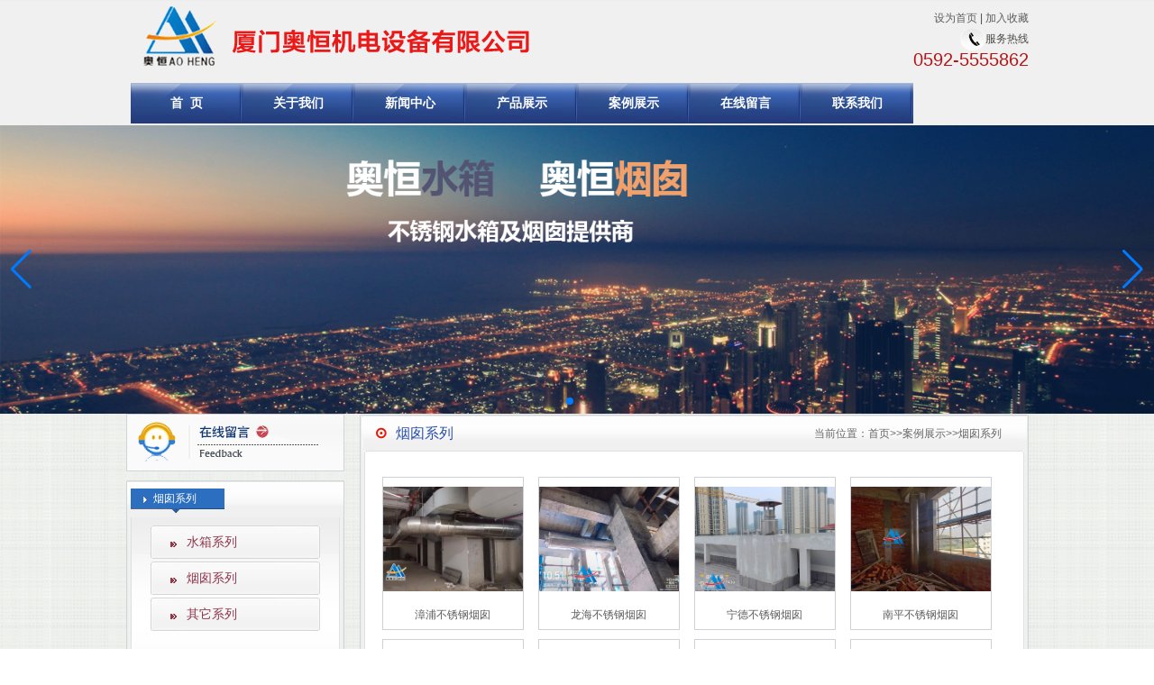

--- FILE ---
content_type: text/html; charset=utf-8
request_url: http://www.xmahjd.com/html/anlizhanshi/ycxl/
body_size: 5581
content:
<!DOCTYPE html PUBLIC "-//W3C//DTD XHTML 1.0 Transitional//EN" "http://www.w3.org/TR/xhtml1/DTD/xhtml1-transitional.dtd">
<html xmlns="http://www.w3.org/1999/xhtml">
<head>
 <title>烟囱系列_厦门不锈钢水箱_泉州不锈钢水箱_漳州不锈钢水箱_龙岩不锈钢水箱_厦门不锈钢烟囱_漳州不锈钢烟囱_龙岩不锈钢烟囱</title>
<meta name="keywords" content="厦门不锈钢水箱，龙岩不锈钢水箱，不锈钢烟囱，箱泵一体化水箱，BDF地埋式水箱，漳州不锈钢水箱，福州不锈钢水箱，不锈钢保温水箱，不锈钢消防水箱，不锈钢生活水箱，膨胀水箱，发电机烟囱,水泵" />
<meta name="description" content="厦门奥恒机电设备有限公司是从事不锈钢生活水箱和不锈钢烟囱研发、制作、销售以及拥有安装配套和完善的售后服务的公司。 目前公司主营产品有：不锈钢水箱,不锈钢烟囱,箱泵一体化水箱,BDF地埋式水箱,不锈钢保温水箱,不锈钢内胆玻璃钢水箱,不锈钢消防水箱,不锈钢生活水箱,玻璃钢水箱,镀锌水箱,膨胀水箱,不锈钢隔油池,不锈钢污衣槽等，产品可以根据用户需要进行设计生产。" />


<meta http-equiv="Content-Type" content="text/html; charset=utf-8" />

<script src="/style/pc/js/jquery-1.9.1.min.js" type="text/javascript"></script>

<script type="text/javascript" src="/style/pc/js/jquery.SuperSlide.2.1.1.js"></script>

<!--[if IE 6]>
<script src="/style/pc/js/DD_belatedPNG_0.0.8a-min.js"></script>
<script>
DD_belatedPNG.fix('*');
</script>
<![endif]-->
<link href="/style/pc/css/aoheng.css" rel="stylesheet" type="text/css" />
<link href="/style/pc/css/banner.css" rel="stylesheet" type="text/css" />
<script type="text/javascript" src="/style/pc/js/jquery-1.6.4.min.js"></script>
<script type="text/javascript" src="/style/pc/js/menu1.js"></script>
<script type="text/javascript" src="/style/pc/js/jquery.soChange.js"></script>
<script type="text/javascript" src="/style/pc/js/setimg.js"></script>
<script language="javascript">
<!--
function makevisible(cur,which){
if (which==0)
cur.filters.alpha.opacity=70
else
cur.filters.alpha.opacity=100
}
-->
</script>
<script type="text/javascript" src="/style/pc/js/myfocus-2.0.1.min.js"></script>
<script type="text/javascript">
//设置
myFocus.set({
 id:'myFocus',//ID
 time:6,
 pattern:'mF_kiki'//风格
});
</script>


</head>

<body>
<script type="text/javascript" src="/style/pc/js/mF_kiki.js"></script>


<div class="top_bg">
 <div class="top">
 <div id="top_txt">
 <a href="#" onclick="this.style.behavior='url(#default#homepage)';this.sethomepage('http://www.xmahjd.com/')">设为首页</a> 
 | <a href="#" onclick="javascript:window.external.addFavorite('http://www.xmahjd.com/','厦门奥恒机电设备有限公司')">加入收藏</a>
 <div>
 <img src="/style/pc/img/index_r2_c6.png" width="29" height="25" alt="dianhua">服务热线</div>
 <div class="rexian">0592-5555862</div>
 </div>
 <div id="logo">
 <a href="index.php">
 <img src="/style/pc/img/logo.png" alt="logo"></a></div>
 </div>
 <center>
 <div id="nav">
 <ul class="menu" id="down_list">
 <li><a href="/" class="M_a">首&nbsp;&nbsp;页</a></li>
 
 <li><a href="/html/about/gsjj" class="M_a">关于我们</a>
 <ul class="level2">
  
  <li><a href="/html/about/gsjj/" >公司简介</a></li> 
  
  <li><a href="/html/about/qiyewenhua/" >企业文化</a></li> 
  
  <li><a href="/html/about/zzry/" >资质荣誉</a></li> 
     
  <li class="lastitem"> </li>
 </ul>
 </li>

 <li><a href="/html/news/" class="M_a">新闻中心</a>
 <ul class="level2">
  
  <li><a href="/html/news/gsxw/" >公司新闻</a></li> 
  
  <li><a href="/html/news/hyxw/" >行业新闻</a></li> 
  
  <li><a href="/html/news/cjwt/" >常见问题</a></li> 
     
  <li class="lastitem"> </li>
 </ul>
 </li>

 <li><a href="/html/product/" class="M_a">产品展示</a>
 <ul class="level2">
  
  <li><a href="/html/product/chanpin1/" >水箱系列</a></li> 
  
  <li><a href="/html/product/chanpiner/" >水箱配套系列</a></li> 
  
  <li><a href="/html/product/ycxl/" >烟囱系列</a></li> 
  
  <li><a href="/html/product/qtxl/" >其它系列</a></li> 
     
  <li class="lastitem"> </li>
 </ul>
 </li>

 <li><a href="/html/anlizhanshi/" class="M_a">案例展示</a>
 <ul class="level2">
  
  <li><a href="/html/anlizhanshi/sxxl/" >水箱系列</a></li> 
  
  <li><a href="/html/anlizhanshi/ycxl/" >烟囱系列</a></li> 
  
  <li><a href="/html/anlizhanshi/qtxl/" >其它系列</a></li> 
     
  <li class="lastitem"> </li>
 </ul>
 </li>

 <li><a href="/html/zaixianliuyan/" class="M_a">在线留言</a>
 <ul class="level2">
     
  <li class="lastitem"> </li>
 </ul>
 </li>

 <li><a href="/html/lianxiwomen/" class="M_a">联系我们</a>
 <ul class="level2">
     
  <li class="lastitem"> </li>
 </ul>
 </li>

 
 </ul>
 </div>
 </center>
</div>
<link href="/style/swiper-4.3.5/css/swiper-bundle.min.css" rel="stylesheet" type="text/css" />
 
 
  <script src="/style/swiper-4.3.5/js/swiper-bundle.min.js"></script>
  
  
  <!-- Swiper -->
  <div class="swiper-container">
    <div class="swiper-wrapper">
    

  <div class="swiper-slide"><img src="/uploads/banner/1-210510095QB38.png" width="100%"></div>



  <div class="swiper-slide"><img src="/uploads/banner/3-210G01FA0I9.jpg" width="100%"></div>

         
    
    
    </div>
    <!-- Add Arrows -->
    <div class="swiper-button-next"></div>
    <div class="swiper-button-prev"></div>
    <div class="swiper-pagination"></div>
  </div>
 
  
  <!-- Initialize Swiper -->
  <script>
    var swiper = new Swiper('.swiper-container', {
      navigation: {
        nextEl: '.swiper-button-next',
        prevEl: '.swiper-button-prev',
      },
	  autoHeight: true,
	 autoplay:true,
	  loop: true,
	  pagination: {
          el: ".swiper-pagination",
        },
    });
  </script>
<div class="clear"></div>

 <!-- end #slider-container --> 
 
<div class="main">
 <div class="main_box">
 <div id="left_box">

 <div class="left_box_pic"><a href="/html/zaixianliuyan/">
	 <img src="/style/pc/img/aboutbg_r4_c2.png" width="242" height="64" alt="点击留言"></a></div>
 <div class="mulu">烟囱系列</div>
 <ul> 
  
  <li id="left_li"><a href="/html/anlizhanshi/sxxl/">水箱系列</a></li> 
  
  <li id="left_li"><a href="/html/anlizhanshi/ycxl/">烟囱系列</a></li> 
  
  <li id="left_li"><a href="/html/anlizhanshi/qtxl/">其它系列</a></li> 
  
  
 </ul>
 <div class="nav_bottom"></div>
 
 

 </div>
 <div class="right_box">
 <div class="con_tit"><span>当前位置：<a href="/">首页</a>>><a href="/html/anlizhanshi/">案例展示</a>>><a href="/html/anlizhanshi/ycxl/">烟囱系列</a></span>烟囱系列</div>
	 <div class="r_con">
 <ul class="anli_ul">

		
		<li class="an_li">
  <div class="li_pic">
				<table cellpadding="0" cellspacing="0">
					<tbody>
						<tr>
							<td width="155" height="137" valign="middle" align="center">
								<a href="/html/anlizhanshi/ycxl/333.html" title="漳浦不锈钢烟囱">
									<img src="/static/upload/image/20220702/1656745482170160.jpg" onload="javascript:DrawImage(this,155,137)" style="filter:alpha(opacity=100)" onmouseover="makevisible(this,0)" onmouseout="makevisible(this,1)" width="155" height="116" alt="漳浦不锈钢烟囱">
								</a>
							</td>
						</tr>
					</tbody>
				</table>
			</div>
  	<div class="li_txt"><a href="/html/anlizhanshi/ycxl/333.html" title="漳浦不锈钢烟囱">漳浦不锈钢烟囱</a></div>
		 	<a href="/html/anlizhanshi/ycxl/333.html" title="漳浦不锈钢烟囱"></a> 
		</li>

		<li class="an_li">
  <div class="li_pic">
				<table cellpadding="0" cellspacing="0">
					<tbody>
						<tr>
							<td width="155" height="137" valign="middle" align="center">
								<a href="/html/anlizhanshi/ycxl/329.html" title="龙海不锈钢烟囱">
									<img src="/static/upload/image/20220604/1654299304507460.jpg" onload="javascript:DrawImage(this,155,137)" style="filter:alpha(opacity=100)" onmouseover="makevisible(this,0)" onmouseout="makevisible(this,1)" width="155" height="116" alt="龙海不锈钢烟囱">
								</a>
							</td>
						</tr>
					</tbody>
				</table>
			</div>
  	<div class="li_txt"><a href="/html/anlizhanshi/ycxl/329.html" title="龙海不锈钢烟囱">龙海不锈钢烟囱</a></div>
		 	<a href="/html/anlizhanshi/ycxl/329.html" title="龙海不锈钢烟囱"></a> 
		</li>

		<li class="an_li">
  <div class="li_pic">
				<table cellpadding="0" cellspacing="0">
					<tbody>
						<tr>
							<td width="155" height="137" valign="middle" align="center">
								<a href="/html/anlizhanshi/ycxl/321.html" title="宁德不锈钢烟囱">
									<img src="/static/upload/image/20220507/1651876644801143.jpg" onload="javascript:DrawImage(this,155,137)" style="filter:alpha(opacity=100)" onmouseover="makevisible(this,0)" onmouseout="makevisible(this,1)" width="155" height="116" alt="宁德不锈钢烟囱">
								</a>
							</td>
						</tr>
					</tbody>
				</table>
			</div>
  	<div class="li_txt"><a href="/html/anlizhanshi/ycxl/321.html" title="宁德不锈钢烟囱">宁德不锈钢烟囱</a></div>
		 	<a href="/html/anlizhanshi/ycxl/321.html" title="宁德不锈钢烟囱"></a> 
		</li>

		<li class="an_li">
  <div class="li_pic">
				<table cellpadding="0" cellspacing="0">
					<tbody>
						<tr>
							<td width="155" height="137" valign="middle" align="center">
								<a href="/html/anlizhanshi/ycxl/314.html" title="南平不锈钢烟囱">
									<img src="/uploads/allimg/220506/1-220506222921595.jpg" onload="javascript:DrawImage(this,155,137)" style="filter:alpha(opacity=100)" onmouseover="makevisible(this,0)" onmouseout="makevisible(this,1)" width="155" height="116" alt="南平不锈钢烟囱">
								</a>
							</td>
						</tr>
					</tbody>
				</table>
			</div>
  	<div class="li_txt"><a href="/html/anlizhanshi/ycxl/314.html" title="南平不锈钢烟囱">南平不锈钢烟囱</a></div>
		 	<a href="/html/anlizhanshi/ycxl/314.html" title="南平不锈钢烟囱"></a> 
		</li>

		<li class="an_li">
  <div class="li_pic">
				<table cellpadding="0" cellspacing="0">
					<tbody>
						<tr>
							<td width="155" height="137" valign="middle" align="center">
								<a href="/html/anlizhanshi/ycxl/306.html" title="三明市不锈钢烟囱">
									<img src="/uploads/allimg/220405/1-22040512414XN.jpg" onload="javascript:DrawImage(this,155,137)" style="filter:alpha(opacity=100)" onmouseover="makevisible(this,0)" onmouseout="makevisible(this,1)" width="155" height="116" alt="三明市不锈钢烟囱">
								</a>
							</td>
						</tr>
					</tbody>
				</table>
			</div>
  	<div class="li_txt"><a href="/html/anlizhanshi/ycxl/306.html" title="三明市不锈钢烟囱">三明市不锈钢烟囱</a></div>
		 	<a href="/html/anlizhanshi/ycxl/306.html" title="三明市不锈钢烟囱"></a> 
		</li>

		<li class="an_li">
  <div class="li_pic">
				<table cellpadding="0" cellspacing="0">
					<tbody>
						<tr>
							<td width="155" height="137" valign="middle" align="center">
								<a href="/html/anlizhanshi/ycxl/296.html" title="泉州不锈钢烟囱">
									<img src="/uploads/allimg/220121/3-22012120154W42.jpg" onload="javascript:DrawImage(this,155,137)" style="filter:alpha(opacity=100)" onmouseover="makevisible(this,0)" onmouseout="makevisible(this,1)" width="155" height="116" alt="泉州不锈钢烟囱">
								</a>
							</td>
						</tr>
					</tbody>
				</table>
			</div>
  	<div class="li_txt"><a href="/html/anlizhanshi/ycxl/296.html" title="泉州不锈钢烟囱">泉州不锈钢烟囱</a></div>
		 	<a href="/html/anlizhanshi/ycxl/296.html" title="泉州不锈钢烟囱"></a> 
		</li>

		<li class="an_li">
  <div class="li_pic">
				<table cellpadding="0" cellspacing="0">
					<tbody>
						<tr>
							<td width="155" height="137" valign="middle" align="center">
								<a href="/html/anlizhanshi/ycxl/274.html" title="三明不锈钢烟囱">
									<img src="/uploads/allimg/210830/3-210S00PR4431.jpg" onload="javascript:DrawImage(this,155,137)" style="filter:alpha(opacity=100)" onmouseover="makevisible(this,0)" onmouseout="makevisible(this,1)" width="155" height="116" alt="三明不锈钢烟囱">
								</a>
							</td>
						</tr>
					</tbody>
				</table>
			</div>
  	<div class="li_txt"><a href="/html/anlizhanshi/ycxl/274.html" title="三明不锈钢烟囱">三明不锈钢烟囱</a></div>
		 	<a href="/html/anlizhanshi/ycxl/274.html" title="三明不锈钢烟囱"></a> 
		</li>

		<li class="an_li">
  <div class="li_pic">
				<table cellpadding="0" cellspacing="0">
					<tbody>
						<tr>
							<td width="155" height="137" valign="middle" align="center">
								<a href="/html/anlizhanshi/ycxl/272.html" title="龙岩不锈钢烟囱">
									<img src="/uploads/allimg/210830/3-210S00Q121561.jpg" onload="javascript:DrawImage(this,155,137)" style="filter:alpha(opacity=100)" onmouseover="makevisible(this,0)" onmouseout="makevisible(this,1)" width="155" height="116" alt="龙岩不锈钢烟囱">
								</a>
							</td>
						</tr>
					</tbody>
				</table>
			</div>
  	<div class="li_txt"><a href="/html/anlizhanshi/ycxl/272.html" title="龙岩不锈钢烟囱">龙岩不锈钢烟囱</a></div>
		 	<a href="/html/anlizhanshi/ycxl/272.html" title="龙岩不锈钢烟囱"></a> 
		</li>

		<li class="an_li">
  <div class="li_pic">
				<table cellpadding="0" cellspacing="0">
					<tbody>
						<tr>
							<td width="155" height="137" valign="middle" align="center">
								<a href="/html/anlizhanshi/ycxl/186.html" title="福州市不锈钢烟囱">
									<img src="/uploads/allimg/210519/3-210519204340F2.jpg" onload="javascript:DrawImage(this,155,137)" style="filter:alpha(opacity=100)" onmouseover="makevisible(this,0)" onmouseout="makevisible(this,1)" width="155" height="116" alt="福州市不锈钢烟囱">
								</a>
							</td>
						</tr>
					</tbody>
				</table>
			</div>
  	<div class="li_txt"><a href="/html/anlizhanshi/ycxl/186.html" title="福州市不锈钢烟囱">福州市不锈钢烟囱</a></div>
		 	<a href="/html/anlizhanshi/ycxl/186.html" title="福州市不锈钢烟囱"></a> 
		</li>

		<li class="an_li">
  <div class="li_pic">
				<table cellpadding="0" cellspacing="0">
					<tbody>
						<tr>
							<td width="155" height="137" valign="middle" align="center">
								<a href="/html/anlizhanshi/ycxl/185.html" title="福州市长乐区不锈钢烟囱">
									<img src="/uploads/allimg/210518/3-21051P92524292.jpg" onload="javascript:DrawImage(this,155,137)" style="filter:alpha(opacity=100)" onmouseover="makevisible(this,0)" onmouseout="makevisible(this,1)" width="155" height="116" alt="福州市长乐区不锈钢烟囱">
								</a>
							</td>
						</tr>
					</tbody>
				</table>
			</div>
  	<div class="li_txt"><a href="/html/anlizhanshi/ycxl/185.html" title="福州市长乐区不锈钢烟囱">福州市长乐区不锈钢烟···</a></div>
		 	<a href="/html/anlizhanshi/ycxl/185.html" title="福州市长乐区不锈钢烟囱"></a> 
		</li>

		<li class="an_li">
  <div class="li_pic">
				<table cellpadding="0" cellspacing="0">
					<tbody>
						<tr>
							<td width="155" height="137" valign="middle" align="center">
								<a href="/html/anlizhanshi/ycxl/184.html" title="莆田不锈钢烟囱">
									<img src="/uploads/allimg/210518/3-21051P9244YW.jpg" onload="javascript:DrawImage(this,155,137)" style="filter:alpha(opacity=100)" onmouseover="makevisible(this,0)" onmouseout="makevisible(this,1)" width="155" height="116" alt="莆田不锈钢烟囱">
								</a>
							</td>
						</tr>
					</tbody>
				</table>
			</div>
  	<div class="li_txt"><a href="/html/anlizhanshi/ycxl/184.html" title="莆田不锈钢烟囱">莆田不锈钢烟囱</a></div>
		 	<a href="/html/anlizhanshi/ycxl/184.html" title="莆田不锈钢烟囱"></a> 
		</li>

		<li class="an_li">
  <div class="li_pic">
				<table cellpadding="0" cellspacing="0">
					<tbody>
						<tr>
							<td width="155" height="137" valign="middle" align="center">
								<a href="/html/anlizhanshi/ycxl/73.html" title="厦门海沧不锈钢烟囱">
									<img src="/uploads/allimg/210103/1-210103234206-50.jpg" onload="javascript:DrawImage(this,155,137)" style="filter:alpha(opacity=100)" onmouseover="makevisible(this,0)" onmouseout="makevisible(this,1)" width="155" height="116" alt="厦门海沧不锈钢烟囱">
								</a>
							</td>
						</tr>
					</tbody>
				</table>
			</div>
  	<div class="li_txt"><a href="/html/anlizhanshi/ycxl/73.html" title="厦门海沧不锈钢烟囱">厦门海沧不锈钢烟囱</a></div>
		 	<a href="/html/anlizhanshi/ycxl/73.html" title="厦门海沧不锈钢烟囱"></a> 
		</li>

		
		
		 
 </ul>
	
 <div class="clear"></div>

	
 <div class="clear"></div>
	<div class="yc_pages">
 <link href="/style/pc/css/pages.css" type="text/css" rel="stylesheet"/>
		<ul>
				 <span class='page-status'>共17条 当前1/2页</span><span class='page-index'><a href='/html/anlizhanshi/ycxl/'>首页</a></span><span class='page-pre'><a href='javascript:;'>前一页</a></span><span class='page-numbar'><a href="/html/anlizhanshi/ycxl/" class="page-num page-num-current">1</a><a href="/html/anlizhanshi/ycxl_2/" class="page-num">2</a></span><span class='page-next'><a href='/html/anlizhanshi/ycxl_2/'>后一页</a></span><span class='page-last'><a href='/html/anlizhanshi/ycxl_2/'>尾页</a></span>
		</ul>
	</div>
 <div class="clear"></div></div>
 <div class="con_bot">
	 <img src="/style/pc/img/aboutbg1_r7_c3.png" width="742" height="38"></div>
 </div>
 </div>
</div>
 <div class="clear"></div>

<div class="footer_bg">
 <div id="footer">
 <div class="menu">
 <ul class="m4">
 <li><b>联系我们</b> Contact Us</li>
 <li>地址：厦门市翔安区春江里25号301</li>
 <li>
  电话：0592-5555862</li>
 <li>邮箱： xmahjd@163.com</li>
 </ul>
 </div>
 <div id="footertext"> <a href="#top" class="atop"></a>
 <div class="footer_pic">
 <a href="/html/zaixianliuyan/">
 <img src="/style/pc/img/aboutbg_r8_c4.png" width="80" height="22" alt="点击留言"></a> 
 <a href="mailto:xmahjd@163.com@qq.com">
 <img src="/style/pc/img/aboutbg_r8_c7.png" width="80" height="22" alt="点击发邮件"></a>
 </div>
 </div>
 </div>
</div>
<div class="footer_bg1">
 <div class="footer_copy">
 <div class="copy_txt">
Copyright@ 2014-2020 厦门奥恒机电设备有限公司 All rights reserved.<a href="http://beian.miit.gov.cn/" target="_blank">闽ICP备16014699号</a><br>不锈钢水箱|不锈钢烟囱|箱泵一体化水箱|BDF地埋式水箱|不锈钢保温水箱|不锈钢消防水箱|不锈钢生活水箱|玻璃钢水箱|镀锌水箱|膨胀水箱|发电机烟囱|不锈钢隔油池|水泵|
 </div>
 <link type="text/css" href="/style/pc/css/wei.css" rel="stylesheet">
 <!-- gv -->
 <!-- <div class="weixin_img" style="background: url(/style/pc/images/img/erweima.png) no-repeat;"></div> -->
 <!-- <script type="text/javascript">
$('.weixin').hover(function(){ 
 $('.weixin_img').show();
},function(){
$('.weixin_img').hide();
});
</script> -->

 </div>

</div> 


<!-- 百度自动推送 --> 
 <script> 
 (function(){ 
 var bp = document.createElement('script'); 
 var curProtocol = window.location.protocol.split(':')[0]; 
 if (curProtocol === 'https') { 
 bp.src = 'https://zz.bdstatic.com/linksubmit/push.js'; 
 } 
 else { 
 bp.src = 'http://push.zhanzhang.baidu.com/push.js'; 
 } 
 var s = document.getElementsByTagName("script")[0]; 
 s.parentNode.insertBefore(bp, s); 
 })(); 
 </script> 
</body>
</html>

--- FILE ---
content_type: text/css
request_url: http://www.xmahjd.com/style/pc/css/aoheng.css
body_size: 6432
content:
/*** GLOBAL  ***/


*:focus { outline: none; /* removes ugly dotted border but may make template more unsuable, up to you
					 if you want to keep it! */ }
form { margin: 0; padding: 0; }
hr { border-width: 0; height: 1px; line-height: 0; margin: 30px 0px; page-break-after: always; text-align: center; width: 100%; clear: both; color: #d9d9d9; background-color: #d9d9d9; background-repeat: repeat-x }
/* #Clearing

/* Self Clearing Goodness */
.container:after { content: "\0020"; display: block; height: 0; clear: both; visibility: hidden; }
/* Use clearfix class on parent to clear nested columns,
or wrap each row of columns in a <div class="row"> */
.clearfix:before, .clearfix:after, .row:before, .row:after { content: '\0020'; display: block; overflow: hidden; visibility: hidden; width: 0; height: 0; }
.row:after, .clearfix:after { clear: both; }
.row, .clearfix { zoom: 1; }
/* You can also use a <br class="clear" /> to clear columns */

/*** END OF GLOBAL  ***/

/*** DEFAULT ELEMENT STYLES ***/
/* heading */
h1, h2, h3 { margin-bottom: 20px; }
h4, h5, h6 { margin-bottom: 10px; }
h1 { font-size: 22px; line-height: 24px; }
h2 { font-size: 18px; line-height: 20px; }
h3 { font-size: 16px; line-height: 18px; }
h4 { font-size: 15px; line-height: 18px; }
h5 { font-size: 14px; line-height: 16px; }
h6 { font-size: 13px; line-height: 15px; }
h1, h2, h3, h4, h5, h6 { font-weight: normal;color: #555 }
.valignmiddle { line-height: 45px; margin-bottom: 18px }
.uppercase { text-transform: uppercase; }
.title_pattern { background: url(../images/pattern_title.gif) repeat-x left center; font-size: 16px; text-align: center }
.title_pattern span { background: #fff; padding: 0 20px }
.pagetitle { font-size: 20px; color: #f6f6f6; margin: 0; text-transform: uppercase }
/* links */
a, a:visited { text-decoration: none; font-weight: normal; color: #4C4139; }
a img { border: none }
/* float align */
.alignleft, img.alignleft { display: inline; float: left; margin-right: 15px; margin-top: 3px; }
.alignright, img.alignright { display: inline; float: right; margin-left: 15px; margin-top: 5px; }
.aligncenter, img.aligncenter { clear: both; display: block; margin-left: auto; margin-right: auto; }
.alignnone, img.alignnone { clear: both; display: block; margin-left: auto; margin-right: auto; margin-top: 3px; }
img.alignleft, img.alignright, img.aligncenter, img.alignnone { margin-bottom: 12px; }
/* lists, blockquotes and paragraphs */



ul, li { list-style: none; }
img { margin: 0px; padding: 0px; border: none; }
blockquote { /*font-style:italic;*/ margin: 0px 0 20px 0px; padding: 0px 10px 0px 50px; background-image: url(../images/quote.png); background-repeat: no-repeat; background-position: 0px 0px; clear: both; font-size: 16px; line-height: 25px;  font-style: italic }
blockquote.left, blockquote.right { float: right; letter-spacing: 0px; margin-bottom: 20px; margin-left: 20px; margin-top: 0px; padding: 0px 20px 10px 60px; width: 43%; background-position: 0px 0px; }
blockquote.left { float: left; margin-left: 0px; margin-right: 20px; }
blockquote p { margin-bottom: 0px; font-size: 16px; line-height: 20px }
/* code */
code {  letter-spacing: 1px; margin: 25px 0 25px 0px; display: block; font-size: 0.9em; border-left: 4px solid #cfcfcf; padding: 15px 10px; }
/*** END OF DEFAULT ELEMENT STYLES ***/
* { margin: 0; padding: 0; list-style-type: none; }
a { blr:expression(this.onFocus=this.blur())
}/*去掉a标签的虚线框，避免出现奇怪的选中区域*/
:focus { outline: 0; }
label { cursor: pointer; }
img { vertical-align: middle; }
table { empty-cells: show; border-collapse: collapse; border-spacing: 0; }
h1 { font-size: 16px; }
h2, h3, h4 { font-size: 14px; }
h5, h6 { font-size: 12px; }
abbr, acronym { border: 0; font-variant: normal }
address, caption, cite, code, dfn, em, th, var, optgroup { font-style: normal; font-weight: normal }
input, button, textarea, select, optgroup, option { font-family: inherit; font-size: inherit; font-style: inherit; font-weight: inherit }
input, button, textarea, select { *font-size:100%
}
a, img { border: 0; }
a, a:visited { color: #5e5e5e; text-decoration: none; }
a:hover { color: #AF162B; text-decoration: underline; }
.clear { display: block; overflow: hidden; clear: both; height: 0; line-height: 0; font-size: 0; }
.clearfix:after { content: "."; display: block; height: 0; clear: both; visibility: hidden; }
.clearfix { display: inline-table; }/* Hides from IE-mac \*/
*html .clearfix { height: 1%; }
.clearfix { display: block; }/* End hide from IE-mac */
*+html .clearfix { min-height: 1%; }
body { font: 12px/180% Microsoft YaHei,sans-serif,"宋体",Arial,Lucida,Verdana, Helvetica; color: #4B4B46;background:url(img/index_r5_c1.png); }
/* shortcut */
.shortcut { position: fixed; top: 0; left: 0; z-index: 9999; width: 100%; }
*html, *html body /* 修正IE6振动bug */ { background-image: url(about:blank); background-attachment: fixed; }
*html .shortcut { position: absolute; top:expression(eval(document.documentElement.scrollTop));
}
.shortcut { height: 28px; line-height: 28px; font-size: 12px; background: #EEEEEE; text-transform: uppercase; box-shadow: 1px 0px 2px rgba(0,0,0,0.2); border-bottom: 1px solid #DDDDDD; }
.shortcut h1 { font-size: 14px; }
.shortcut a, .shortcut h1 { padding: 0px 10px; letter-spacing: 1px; color: #333; text-shadow: 0px 1px 1px #fff; display: block; float: left; }
.shortcut a:hover { background: #fff; }
.shortcut span.right { float: right; }
.shortcut span.right a { float: left; display: block; color: #ff6600; font-weight: 800; }
* { margin: 0; padding: 0; list-style-type: none; }
a, img { border: 0; }

.top_bg { width: 100%; height: 139px; background: url(img/top_bg.png) repeat-x; }
.top { width: 1001px; height:82px; margin: 0 auto; position: relative;}
#logo {width:210px; height: 82px; float: left; }
#top_txt{float:right; width:180px;height: 72px; text-align:right;  padding-top:10px;}
.rexian{color:#B61518; font-size:20px;}

#nav {   height:55px; padding-left:5px; background: url(img/nav_bg1.png)   left; margin: 0 auto; margin-top:5px; }
ul.menu{width: 996px; height:45px; padding-top:5px;  positioN:relative;z-index:110;}
ul.menu li{float:left;position:relative;zoom:1;}
ul.menu li a.M_a{display:block; width:124px; height:45px; float:left; background:url(img/aboutbg_r2_c12.png) no-repeat; line-height:45px; text-align:center; color:#fff; font-size:14px; font-weight:bold;}
ul.menu li a.M_a:hover,ul.menu li.selected a.M_a,ul.menu li a.H_a{ text-decoration:none; background:url(img/aboutbg_r2_c8.png) top no-repeat;color:#fff;}
ul.menu li ul{display:none;}
ul.level2{background:url(img/nav_1_r1_c1.png) no-repeat;left:0;top:44px;padding:10px 0px;width:124px;z-index:1900; }
/*ul.level2 li,ul.level3 li{widtH:100%;overflow:hidden;}*/
ul.level2 li a{background:url(img/nav_1_r2_c1.png) no-repeat;display:block;height:25px;color:#fff; line-height:25px;padding-top:0;text-align:center;width:124px;}
ul.level2 li a:hover,ul.level2 li a.N_a{background:#7F5004;width:124px;height:25px;color:#fff;text-decoration:none;}
.lastitem {width:124px;background:url(img/nav_1_r4_c1.png) no-repeat;display:block;height:12px; }
.level2{position:absolute;}
ul.level2 li a.T_a{display:block;}
/*** Banner by luo***/
.banner{ position:relative;}
.banner_top_bg{ position:absolute;left:0px; bottom:0px; /* background:url(../images/banner_bg1.png) no-repeat center; */ height:203px; width:100%; z-index:8;}

/*** CONTENT by luo ***/
.main { width:100%; min-height: 550px; margin: 0 auto;  overflow:hidden;}

/*首页 主营业务模块*/
.i_yewu{ width:1001px; height:329px; margin:0 auto; margin-bottom:25px;}
.ul_yewu{ width:100%px; height:289px;}
.li_yewu{ width:129px; height:257px; padding:16px 14px; float:left; margin-right:3px;border:3px solid #CFD2D7;}
#li_last{ margin:0;}
.yewu_pic{}
.yewu_tit {width:128px; height:40px; line-height:44px;  color:#727176;  text-align:center; }
.yewu_tit a{ font-weight:bold; color:#727176;   }
.yewu_txt{width:128px; height:83px;} 
.yewu_bot{ width:128px; padding-top:8px; height:28px; text-align:center;}
/*** 成功案例部分 by luo ***/
.case_m{ font-size:16px; color:#97041B; font-weight:bold;  width:1001px; height:35px;padding-top:5px;}
.case_m b{ font-size:12px; color:#81817F; font-weight:normal;}
.case_m span{ width:80px;  font-size:12px;float:right; font-weight:normal; line-height:2.2;}
.case_m span a{color:#97041B;}
.i_chanpin{ width:1001px; height:250px; margin: 0 auto; overflow:hidden; }
.case_ul{ width:984px; height:183px; border:3px solid #CFD2D7;padding-left:11px; padding-top:20px;}
.case_li{ width:155px; height:165px; border:#CED2D7 solid 1px;  float:left; margin-left:6px;}
.li_pic{ width:155px; height:137px; }
.li_txt{ text-align:center; height:36px; }
.li_txt a{ line-height:2.5;}
/*** 资讯和简介部分 by luo ***/
.i_box{ width:1001px; height:270px; margin:0 auto; margin-top:20px; margin-bottom:15px; }
.i_box1{ width:474px; height:270px; float:left;}

.i_news{ width:474px;height:270px;   }
.n_tit1{ width:100%; font-size:16px; height:40px; font-weight:bold; color:#97041B;}
.n_tit1 b{font-size:12px; font-weight:normal;color:#81817F;}
.n_tit1 span{ float:right; font-size:12px; font-weight:normal;}
.n_tit1 a,.i_tit1 a{ color:#97041B;}

.i_news ul{ width:100%; height:219px;}
.i_news ul li{ padding-left:10px; line-height:2; border-bottom:#999 1px dashed; background:url(../images/indexbg_r8_c7.png) left no-repeat;}
.i_news ul li span{ float:right;}
.f_news{  height:124px;}
.n_pic{ width:147px; height:109px; padding:5px; background:url(../images/indexbg_r7_c3.png) no-repeat;float:left;}
.n_right{ width:300px; float:right;}
.n_tit{font-size:14px;border-bottom:#999 1px dashed; }
.n_tit a{color:#CD2425;}
.i_box2{ width:473px; height:270px; float:right;}
.i_about{ width:365px; height:219px;background:url(img/index_r7_c5.png) no-repeat; padding:0 54px;}
.about_con{ width:100%; height:114px; padding-top:15px; padding-bottom:15px;line-height:1.8;}



/*** 友情链接部分 by luo ***/
.i_links{ width:1001px; margin:0 auto; min-height:161px; }
.ul_links { width:98%; height:151px; border:3px solid #CFD2D7;padding-left:11px; padding-top:10px;}
.ul_links li{ width:175px; word-break:keep-all;height:24px; line-height:2;margin-right:20px; float:left; overflow:hidden; }
.ul_links li a{display:bolck;}
.i_links1{ width:1001px; margin:0 auto; min-height:71px; margin-top:20px;}
.ul_links1 { width:98%; height:51px; border:3px solid #CFD2D7;padding-left:11px; padding-top:10px;}
.ul_links1 li{ width:175px; word-break:keep-all;height:24px; line-height:2;margin-right:20px; float:left; overflow:hidden; }
.ul_links1 li a{display:bolck;}

/*** 内页部分 by luo ***/
/* sliderNav */
.main_box{ width:1001px; min-height:550px; overflow:hidden; margin:0 auto;}
#left_box{ width:250px; min-height:190px;float:left; }
.mulu{ width:100%; height:30px; background:url(img/about1_r1_c1.png) no-repeat; margin-top:10px; padding-left:30px; padding-top:10px; color:#fff; }
#left_box ul{ width:242px; height:252px;background:url(img/about1_r2_c2.png) top no-repeat; padding-top:10px; }
#left_li{ width:188px; height:40px; margin:auto; }
#left_li a{ padding-left:40px; height:37px;font-weight:normal; line-height:37px; color:#8F384C; font-size:14px; display:block;background:url(img/anniu2.png) no-repeat;}
#left_li a span{ font-size:14px; font-weight:normal; padding-right:20px;}
#left_li a:hover{ color:#4477C8;}
.left_lxfs{ width:242px; height:233px; background:url(img/about1_r5_c2.png) no-repeat; margin-bottom:10px;}
.lxfs_txt{ width:190px; padding:65px 0 0 30px; color:#989898; line-height:2;}

.right_box{ width:742px; min-height:500px; float:right; overflow:hidden;}
.con_tit{ width:702px; height:65px; background:url(img/aboutbg1_r1_c3.png) no-repeat;line-height:44px; padding-left:40px; font-size:16px; color:#2B50AD;}
.con_tit a{color:#666666;}
.con_tit span{ font-size:12px;color:#666666; padding-right:30px;  float:right;}

.r_con{ width:692px; min-height:500px; padding:5px 25px; background:url(img/aboutbg1_r2_c3.png) repeat-y;}
.back{ width:79px; height:29px; margin:0 auto; margin-top:20px;}

/*** 内页新闻部分 by luo ***/
/*.r_news { width:610px; height:135px;  }
.r_pic{ width:160px; height:130px; padding-left:5px; padding-top:5px; background:url(../images/news_bg_r1_c6_r2_c2.jpg) no-repeat; float:left;}
.p_news{ width:430px; height:135px; float:right; }
.p_tit{font-size:14px;border-bottom:#999 1px dashed; }
.p_tit a{color:#CD2425;}
.p_miaoshu{ line-height:2.3;}
*/
.r_con ul{ width:100%;  overflow:hidden; margin:auto;}
.news_li{ width:97%; background:url(../images/news_r3_c3_r1_c1.png) no-repeat; border-bottom: dashed 1px #ccc; padding-left:15px; line-height:2.4;}
.news_li a{ display:block;}
.news_li a:hover{ background:#F1F1F1;}
.news_li span{ float:right;}
.view_tit{ font-size:18px; font-weight:bold; text-align:center; line-height:2.4; padding-top:20px;}
.view_time{text-align:center; border-top:1px #EEEEEE solid;border-bottom:1px #DFDFDF solid; margin-bottom:20px;line-height:2.4;}
.view_content{width:100%;}
.view_content p{width:100%;}
.cpjs {
	margin-top:10px;
	height: 32px;
    line-height: 32px;
    border: 1px solid #e9e9e9;
    padding: 0px;
    margin: 0px;
    background: -webkit-gradient(linear, left top, left bottom, from(#f4f4f4), to(#e6e3e3));}
.cpjs p {
    white-space: nowrap;
    text-overflow: ellipsis;
    font-size: 14px;
    overflow: hidden;
    display: inline-block;
    padding: 0px 0px 0px 8px;
    margin: 0px;
    font-weight: bold;
}
	
	/*** 团队部分 by luo **
.r_team{ width:width:100%; min-height:197px;  }
.team_pic{ width:214px; height:183px;  border:2px solid #523C2E; float:left;}
.team_news{ width:374px; height:185px; float:right; }
.team_tit{font-size:18px; line-height:1.8;border-bottom:#999 1px dashed; }
.team_tit a{color:#CD2425;}
.team_miaoshu{ line-height:2.3;}
.team_case{ width:95%; height:45px; line-height:45px; color:#4C3C2F; font-weight:bold; border-bottom:2px solid #B59C87; margin:0 auto; margin-bottom:20px;}
*/
/*** 内页案例部分 by luo ***/
.an_li{ width:155px; height:168px; border:#CED2D7 solid 1px; float:left; margin-right:16px; margin-bottom:10px; }

.an_txt{ text-align:center;}
.an_txt a{ }
.view_pic{ width:100%px;}
.view_pic img{ padding: 3px; border: 3px solid #CBCBCB;}

/*******P********/

.Page{text-aligN:center;overflow:hidden;widtH:100%;heighT:28px;line-heighT:28px;margin:20px 0;}
.Page a{padding:2px 8px;border:1px solid #ccc;margin:0 5px;}
.Page a:hover{color:#fff!important;background:#6d6d6d;border:1px solid #6d6d6d;}

/*** FOOTER  by luo***/
.footer_bg{ width:100%; height:225px; background:url(img/index2_r2_c11.png) no-repeat center; margin-top:27px;}
#footer { width:1001px; height:124px; padding-top:90px;   margin:0 auto; color: #7B8596;  clear: both; overflow: hidden;}
#footer ul{padding-left:210px;}
#footer li{ line-height:2.4;}
#footer a { color: #7B8596; }
#footer #footertext {  height: 28px; position: relative; padding-top: 8px; clear: both; }
#footer #footertext a{ }
#footer #footertext a.atop { background: url(img/top.png) no-repeat left top; display: block; height: 39px; width: 58px; position: absolute; top: -130px; right: 0px; }
.footer_pic{position: absolute; top: -30px; right: 0px;}
.footer_bg1{ width:100%;   background:url(img/index2_r3_c2.png)  ;padding:10px 0;     overflow: hidden; color:#fff}
.footer_copy{width:1001px;  line-height:26px; margin:0 auto;}
.copy_txt{ float:left;}
.copy_right{float:right;}



.mod18Box {
    overflow: hidden;
    padding: 5px 0 10px;
    width: 100%;
}
.relative {
    position: relative;
}
.fl {
    float: left;
}
.mod18 {
    width: 100%;
    height: 560px;
    margin: 0px auto;
    position: relative;
}
.mod18 .prev {
    left: 0;
    background: url(../images/pleft.jpg) center no-repeat;
}
.mod18 .btn {
    position: absolute;
    width: 28px;
    height: 54px;
    top: 473px;
    cursor: pointer;
    z-index: 99;
    font-size: 50px;
    font-weight: bold;
    padding: 17px 22px;
    border: 1px solid #e7e8e8;
}
.mod18 .next {
    right: 0;
    background: url(../images/pright.jpg) center no-repeat;
}
.mod18 #prevTop {
    background: url(../img/prevBtnTop.png) 0 0 no-repeat;
}
.mod18 #prevTop, .mod18 #nextTop {
    top: 140px;
    width: 46px;
    height: 48px;
    display: none;
}
.mod18 #nextTop {
    background: url(../img/nextBtnTop.png) 0 0 no-repeat;
}
.mod18 .picBox {
    height: 467px;
    position: relative;
    overflow: hidden;
}
.mod18 .picBox ul {
    height: 467px;
    position: absolute;
}
.mod18 .picBox li {
    width: 692px;
    height: 467px;
}
.mod18 .cf li {
    position: relative;
    color: #fff;
}
.mod18 li {
    float: left;
}
.mod18 .cf a {
    display: block;
    width: 692px;
    height: 467px;
    position: absolute;
    color: #fff;
}
.mod18 .listBox {
    width: 502px;
    height: 89px;
    margin: 0 auto;
    position: relative;
    padding: 6px 0 0px;
    overflow: hidden;
}
.mod18 .listBox ul {
    height: 100px;
    position: absolute;
}
.mod18 .listBox li {
    width: 141px;
    height: 89px;
    cursor: pointer;
    position: relative;
}
.mod18 .listBox .on i {
    display: block;
}
.mod18 .listBox li i {
    display: none;
}
.mod18 .listBox .on img {
    width: 130px;
    height: 83px;
    border: 3px solid #ff6600;
}
.mod18 .listBox li img {
    width: 136px;
    height: 89px;
}
.pro_page {
    display: block;
    margin: 15px auto;
    position: relative;
	height:17px;
}
.pro_page .pro_page_fl {
    float: left;
    width: 50%;
}
.pro_page .pro_page_fr {
    float: right;
    width: 46%;
}
.pro_page a {
    font-size: 12px;
    color: #333;
    display: block;
}
.pro_page b {
    float: left;
}

--- FILE ---
content_type: text/css
request_url: http://www.xmahjd.com/style/pc/css/banner.css
body_size: 672
content:
#myFocus{heighT:398px;_heighT:616px;position:relative; text-align:center;}

.slidebox{widtH:100%;overflow:hidden;heighT:512px;position:relative;}
.slidepic{position:relative;widtH:100%;heighT:512px;}/* 必要元素 */
.slidepic li{height:512px;overflow:hidden;}

.slidebox1{widtH:100%;overflow:hidden;heighT:323px;position:relative;}
.slidepic1{position:relative;widtH:100%;heighT:323px;}/* 必要元素 */
.slidepic1 li{height:323px;overflow:hidden;}

.slidebtn{widtH:210px;overflow:hidden;height:35px;position:absolute;left:50%;margin-lefT:0px;bottom:-15px;z-index:101;}
.slidebtn li{width:26px; height:11px;float:left;overflow:hidden;margin-right:7px;_display:inline;text-align:center;heighT:35px;line-heighT:35px;widTH:34px;}
.slidebtn li a{width:26px;display:block;height:11px;backgrounD:url(../images/index_bg_r4_c11.png) no-repeat right top;}
.slidebtn li a:hover,.slidebtn li.current a{height:11px;backgrounD:url(../images/index_bg_r4_c9.png) no-repeat;!important;}


.banner_b {
    height: 37px;
    background: url(img/b1.gif);
    border-bottom: solid #e0e0e0 1px;
}
.mauto {
    width: 1000px;
    margin: 0 auto;
}
.banner_b dt {
    float: left;
    line-height: 37px;
}

--- FILE ---
content_type: text/css
request_url: http://www.xmahjd.com/style/pc/css/pages.css
body_size: 403
content:
.yc_pages ul{ padding:0px; margin:0px; list-style:none;}
.yc_pages { text-align:center; clear:both; font-size:12px; padding-bottom:20px;  margin-top:10px;}
.yc_pages span.page-status,.yc_pages span.page-index,.yc_pages span.page-pre,.yc_pages span.page-next,.yc_pages span.page-last,.yc_pages span.page-numbar a
{ padding:0px; margin:0px; list-style:none; border:#efefef 1px solid; padding:10px 15px; display:inline-block; line-height:12px; margin:0 4px;}

.yc_pages span.thisclass { background:#efefef;}
.yc_pages span:hover a{ color:#52ae0b; text-decoration:underline}

--- FILE ---
content_type: text/css
request_url: http://www.xmahjd.com/style/pc/css/wei.css
body_size: 489
content:
.weixin{width:37px; height:37px; background:url(../images/x_ico.png) no-repeat; bottom:183px; _margin-bottom:183px; position:fixed; right:50px; cursor:pointer; _position:absolute;_bottom:auto; _top:expression(eval(document.documentElement.scrollTop+document.documentElement.clientHeight-this.offsetHeight-(parseInt(this.currentStyle.marginTop,10)||0)-(parseInt(this.currentStyle.marginBottom,10)||0)));z-index:299;}
.weixin_img{
	width:276px;
	height:300px;
	background:url(../images/erweima.png) no-repeat; 
	position:fixed; 
	right:10px; 
	bottom:10px; 
	z-index:9999; 
	/* display:none;  */
	_position:absolute;
	_bottom:auto;
	_top:expression(eval(document.documentElement.scrollTop+document.documentElement.clientHeight-this.offsetHeight-(parseInt(this.currentStyle.marginTop,10)||0)-(parseInt(this.currentStyle.marginBottom,10)||0))); 
	_margin-bottom:67px;
	z-index:299;}

--- FILE ---
content_type: application/javascript
request_url: http://www.xmahjd.com/style/pc/js/jquery.soChange.js
body_size: 1164
content:
$(function(){
    
    // 图片上下翻滚
    var len = $('.slidebtn>ul>li').length;
    var index = 0;
    var autoplay;
    $('.slidebtn li').mouseover(function(){
        index = $('.slidebtn li').index(this);
        showImg(index);
    }).eq(0).mouseover();
    
    $('.slidebox').hover(function(){
        clearInterval(autoplay);
    },function(){
        autoplay = setInterval(function(){
            showImg(index)
            index++;
            if(index==len){
                index=0;
            }
        },6000);
    }).trigger('mouseleave');

    function showImg(index){
        var picheight = $('.slidebox').height();
        $('.slidepic').stop(true,false).animate({top:-picheight*index},600)
        $('.slidebtn li').removeClass('current').eq(index).addClass('current');
    };

    // 图片左右翻滚
    var size = $('.slidebtn-01>ul>li').length;
    var frist = 0;
    var datetime;
    $('.slidebtn-01 li').mouseover(function(){
        frist = $('.slidebtn-01 li').index(this);
        showpic(frist);
    }).eq(0).mouseover();
    
    $('.slidebox-01').hover(function(){
        clearInterval(datetime);
    },function(){
        datetime = setInterval(function(){
            showpic(frist)
            frist++;
            if(frist==size){
                frist=0;
            }
        },6000);
    }).trigger('mouseleave');

    function showpic(frist){
        var imgheight = $('.slidebox-01').width();
        $('.slidepic-01').stop(true,false).animate({left:-imgheight*frist},600)
        $('.slidebtn-01 li').removeClass('current').eq(frist).addClass('current');
    };
    
});

//图片淡隐淡现
var defaultOpts ={ interval:5000, fadeInTime:300, fadeOutTime:200 };

    var _titles = $("ul.slide-txt li");
    var _titles_bg = $("ul.op li");
    var _bodies = $("ul.slide-pic li");
    var _count = _titles.length;
    var _current = 0;
    var _intervalID = null;
    
    var stop = function(){
        window.clearInterval(_intervalID);
    };
    
    var slide = function(opts){
        if (opts){
            _current = opts.current || 0;
        } else{
            _current = (_current >= (_count - 1)) ? 0 :(++_current);
        };
        _bodies.filter(":visible").fadeOut(defaultOpts.fadeOutTime, function(){
            _bodies.eq(_current).fadeIn(defaultOpts.fadeInTime);
            _bodies.removeClass("current").eq(_current).addClass("current");
        });
        _titles.removeClass("current").eq(_current).addClass("current");
        _titles_bg.removeClass("current").eq(_current).addClass("current");
    }; 
    
    var go = function(){
        stop();
        _intervalID = window.setInterval(function(){
            slide();
        }, defaultOpts.interval);
    }; 
    
    var itemMouseOver = function(target, items){
        stop();
        var i = $.inArray(target, items);
        slide({ current:i });
    };
    
    _titles.hover(function(){
        if($(this).attr('class')!='current'){
            itemMouseOver(this, _titles);
        }else{
            stop();
        }
    }, go);

    _bodies.hover(stop, go);

    go(); 

--- FILE ---
content_type: application/javascript
request_url: http://www.xmahjd.com/style/pc/js/mF_kiki.js
body_size: 1146
content:
myFocus.pattern.extend({//*********************kiki******************
    'mF_kiki':function(settings,$){
        var $focus=$(settings);
        var $picList=$focus.find('.pic li');
        var $txtList=$focus.addListTxt().find('li');
        var $numList=$focus.addListNum().find('li');
        var $navBox=$focus.addHtml('<div class="nav"><a class="prev">PREV</a><span>|</span><a class="next">NEXT</a></div>');
        var $prevBtn=$navBox.find('.prev');
        var $nextBtn=$navBox.find('.next');
        //CSS
        var d1=settings.width/2,d2=settings.height/2,txtH=settings.txtHeight;
        $focus[0].style.height=settings.height+txtH+'px';
        //PLAY
        var s1,s2=1,first=true;
        switch(settings.turn){
            case 'left' :s1=1,s2=1;break;
            case 'right':s1=1,s2=-1;break;
            case 'up'   :s1=2,s2=1;break;
            case 'down' :s1=2,s2=-1;break;
        }
        $focus.play(null,function(next,n,prev){
            $numList[prev].className='',$numList[next].className='current';
            var tt=s1==1?1:(s1==2?2:Math.round(1+(Math.random()*(2-1)))),dis,d,p_s1={},p_s2={},p_e={};
            dis=tt==1?d1:d2,d=s2*dis,p_s1[tt==1?'left':'top']=d,p_s2[tt==1?'left':'top']=-d,p_e[tt==1?'left':'top']=0;
            if(!first) $picList.eq(prev).stop().css({left:0,top:0,zIndex:3});
            if(!first) $picList.eq(next).stop().css({left:0,top:0,zIndex:2});
            $picList.eq(prev).slide(p_s2,300,'linear',function(){
                $txtList[prev].style.display='none',this.style.zIndex=1;
                $(this).slide(p_e,800,function(){
                    this.style.zIndex='';
                });
            });
            $picList.eq(next).slide(p_s1,300,'linear',function(){
                $txtList[next].style.display='block',this.style.zIndex=3;
                $(this).slide(p_e,800);
            });
            first=false;
        });
        //Control
        $focus.bindControl($numList);
        //prev & next
        $prevBtn.bind('click',function(){$focus.run('-=1')});
        $nextBtn.bind('click',function(){$focus.run('+=1')});
    }
});
myFocus.config.extend({
    'mF_kiki':{//可选个性参数
        turn:'random',//翻牌方向,可选：'left'(左)|'right'(右)|'up'(上)|'down'(下)|'random'(单向随机)
        txtHeight:0//标题默认高度
    }
});

--- FILE ---
content_type: application/javascript
request_url: http://www.xmahjd.com/style/pc/js/menu1.js
body_size: 485
content:
// JavaScript Document
$(document).ready(function(){   
     $("ul#menu li:last").css('background','none')

    $('#down_list li').hover(function(){
        $(this).children('ul').stop(true,true).slideDown(500);
    },function(){
        $(this).children('ul').stop(true,true).slideUp(300);
    });
    $('#down_list .level2').hover(function(){
        $(this).siblings('a').addClass('H_a')
    },function(){
        $(this).siblings('a').removeClass('H_a')    
    })
    $('#down_list li ul ul').hover(function(){
        $(this).siblings('.T_a').addClass('N_a')
    },function(){
        $(this).siblings('.T_a').removeClass('N_a') 
    })
    $('.img_list_title ul li').click(function(){
        $(this).addClass('hover');
        $(this).siblings().removeClass('hover')
    })
})

function tabcontent(n){
    $(".tab_content").hide();
    $("#tab_content"+n).show();
}